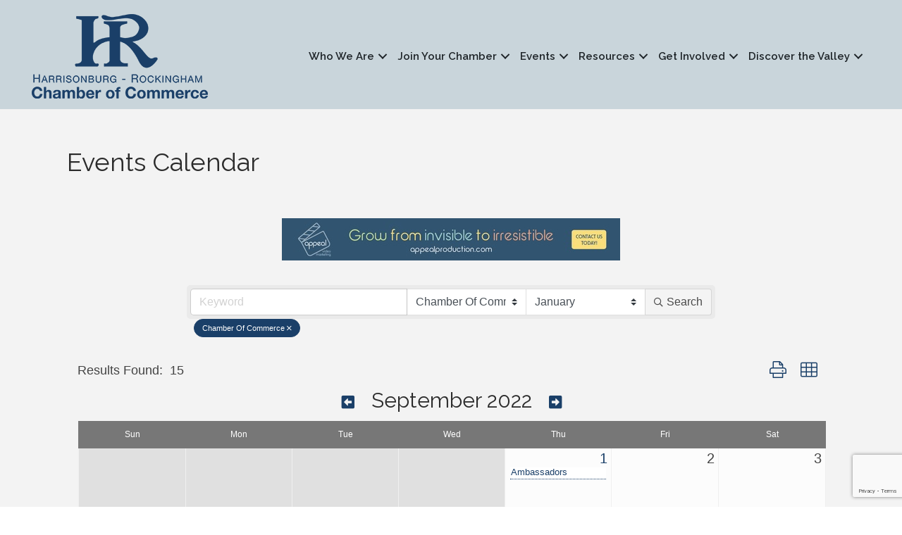

--- FILE ---
content_type: text/html; charset=utf-8
request_url: https://www.google.com/recaptcha/enterprise/anchor?ar=1&k=6LfI_T8rAAAAAMkWHrLP_GfSf3tLy9tKa839wcWa&co=aHR0cHM6Ly9jaGFtYmVyLmhyY2hhbWJlci5vcmc6NDQz&hl=en&v=N67nZn4AqZkNcbeMu4prBgzg&size=invisible&anchor-ms=20000&execute-ms=30000&cb=e7msnxjwytou
body_size: 49002
content:
<!DOCTYPE HTML><html dir="ltr" lang="en"><head><meta http-equiv="Content-Type" content="text/html; charset=UTF-8">
<meta http-equiv="X-UA-Compatible" content="IE=edge">
<title>reCAPTCHA</title>
<style type="text/css">
/* cyrillic-ext */
@font-face {
  font-family: 'Roboto';
  font-style: normal;
  font-weight: 400;
  font-stretch: 100%;
  src: url(//fonts.gstatic.com/s/roboto/v48/KFO7CnqEu92Fr1ME7kSn66aGLdTylUAMa3GUBHMdazTgWw.woff2) format('woff2');
  unicode-range: U+0460-052F, U+1C80-1C8A, U+20B4, U+2DE0-2DFF, U+A640-A69F, U+FE2E-FE2F;
}
/* cyrillic */
@font-face {
  font-family: 'Roboto';
  font-style: normal;
  font-weight: 400;
  font-stretch: 100%;
  src: url(//fonts.gstatic.com/s/roboto/v48/KFO7CnqEu92Fr1ME7kSn66aGLdTylUAMa3iUBHMdazTgWw.woff2) format('woff2');
  unicode-range: U+0301, U+0400-045F, U+0490-0491, U+04B0-04B1, U+2116;
}
/* greek-ext */
@font-face {
  font-family: 'Roboto';
  font-style: normal;
  font-weight: 400;
  font-stretch: 100%;
  src: url(//fonts.gstatic.com/s/roboto/v48/KFO7CnqEu92Fr1ME7kSn66aGLdTylUAMa3CUBHMdazTgWw.woff2) format('woff2');
  unicode-range: U+1F00-1FFF;
}
/* greek */
@font-face {
  font-family: 'Roboto';
  font-style: normal;
  font-weight: 400;
  font-stretch: 100%;
  src: url(//fonts.gstatic.com/s/roboto/v48/KFO7CnqEu92Fr1ME7kSn66aGLdTylUAMa3-UBHMdazTgWw.woff2) format('woff2');
  unicode-range: U+0370-0377, U+037A-037F, U+0384-038A, U+038C, U+038E-03A1, U+03A3-03FF;
}
/* math */
@font-face {
  font-family: 'Roboto';
  font-style: normal;
  font-weight: 400;
  font-stretch: 100%;
  src: url(//fonts.gstatic.com/s/roboto/v48/KFO7CnqEu92Fr1ME7kSn66aGLdTylUAMawCUBHMdazTgWw.woff2) format('woff2');
  unicode-range: U+0302-0303, U+0305, U+0307-0308, U+0310, U+0312, U+0315, U+031A, U+0326-0327, U+032C, U+032F-0330, U+0332-0333, U+0338, U+033A, U+0346, U+034D, U+0391-03A1, U+03A3-03A9, U+03B1-03C9, U+03D1, U+03D5-03D6, U+03F0-03F1, U+03F4-03F5, U+2016-2017, U+2034-2038, U+203C, U+2040, U+2043, U+2047, U+2050, U+2057, U+205F, U+2070-2071, U+2074-208E, U+2090-209C, U+20D0-20DC, U+20E1, U+20E5-20EF, U+2100-2112, U+2114-2115, U+2117-2121, U+2123-214F, U+2190, U+2192, U+2194-21AE, U+21B0-21E5, U+21F1-21F2, U+21F4-2211, U+2213-2214, U+2216-22FF, U+2308-230B, U+2310, U+2319, U+231C-2321, U+2336-237A, U+237C, U+2395, U+239B-23B7, U+23D0, U+23DC-23E1, U+2474-2475, U+25AF, U+25B3, U+25B7, U+25BD, U+25C1, U+25CA, U+25CC, U+25FB, U+266D-266F, U+27C0-27FF, U+2900-2AFF, U+2B0E-2B11, U+2B30-2B4C, U+2BFE, U+3030, U+FF5B, U+FF5D, U+1D400-1D7FF, U+1EE00-1EEFF;
}
/* symbols */
@font-face {
  font-family: 'Roboto';
  font-style: normal;
  font-weight: 400;
  font-stretch: 100%;
  src: url(//fonts.gstatic.com/s/roboto/v48/KFO7CnqEu92Fr1ME7kSn66aGLdTylUAMaxKUBHMdazTgWw.woff2) format('woff2');
  unicode-range: U+0001-000C, U+000E-001F, U+007F-009F, U+20DD-20E0, U+20E2-20E4, U+2150-218F, U+2190, U+2192, U+2194-2199, U+21AF, U+21E6-21F0, U+21F3, U+2218-2219, U+2299, U+22C4-22C6, U+2300-243F, U+2440-244A, U+2460-24FF, U+25A0-27BF, U+2800-28FF, U+2921-2922, U+2981, U+29BF, U+29EB, U+2B00-2BFF, U+4DC0-4DFF, U+FFF9-FFFB, U+10140-1018E, U+10190-1019C, U+101A0, U+101D0-101FD, U+102E0-102FB, U+10E60-10E7E, U+1D2C0-1D2D3, U+1D2E0-1D37F, U+1F000-1F0FF, U+1F100-1F1AD, U+1F1E6-1F1FF, U+1F30D-1F30F, U+1F315, U+1F31C, U+1F31E, U+1F320-1F32C, U+1F336, U+1F378, U+1F37D, U+1F382, U+1F393-1F39F, U+1F3A7-1F3A8, U+1F3AC-1F3AF, U+1F3C2, U+1F3C4-1F3C6, U+1F3CA-1F3CE, U+1F3D4-1F3E0, U+1F3ED, U+1F3F1-1F3F3, U+1F3F5-1F3F7, U+1F408, U+1F415, U+1F41F, U+1F426, U+1F43F, U+1F441-1F442, U+1F444, U+1F446-1F449, U+1F44C-1F44E, U+1F453, U+1F46A, U+1F47D, U+1F4A3, U+1F4B0, U+1F4B3, U+1F4B9, U+1F4BB, U+1F4BF, U+1F4C8-1F4CB, U+1F4D6, U+1F4DA, U+1F4DF, U+1F4E3-1F4E6, U+1F4EA-1F4ED, U+1F4F7, U+1F4F9-1F4FB, U+1F4FD-1F4FE, U+1F503, U+1F507-1F50B, U+1F50D, U+1F512-1F513, U+1F53E-1F54A, U+1F54F-1F5FA, U+1F610, U+1F650-1F67F, U+1F687, U+1F68D, U+1F691, U+1F694, U+1F698, U+1F6AD, U+1F6B2, U+1F6B9-1F6BA, U+1F6BC, U+1F6C6-1F6CF, U+1F6D3-1F6D7, U+1F6E0-1F6EA, U+1F6F0-1F6F3, U+1F6F7-1F6FC, U+1F700-1F7FF, U+1F800-1F80B, U+1F810-1F847, U+1F850-1F859, U+1F860-1F887, U+1F890-1F8AD, U+1F8B0-1F8BB, U+1F8C0-1F8C1, U+1F900-1F90B, U+1F93B, U+1F946, U+1F984, U+1F996, U+1F9E9, U+1FA00-1FA6F, U+1FA70-1FA7C, U+1FA80-1FA89, U+1FA8F-1FAC6, U+1FACE-1FADC, U+1FADF-1FAE9, U+1FAF0-1FAF8, U+1FB00-1FBFF;
}
/* vietnamese */
@font-face {
  font-family: 'Roboto';
  font-style: normal;
  font-weight: 400;
  font-stretch: 100%;
  src: url(//fonts.gstatic.com/s/roboto/v48/KFO7CnqEu92Fr1ME7kSn66aGLdTylUAMa3OUBHMdazTgWw.woff2) format('woff2');
  unicode-range: U+0102-0103, U+0110-0111, U+0128-0129, U+0168-0169, U+01A0-01A1, U+01AF-01B0, U+0300-0301, U+0303-0304, U+0308-0309, U+0323, U+0329, U+1EA0-1EF9, U+20AB;
}
/* latin-ext */
@font-face {
  font-family: 'Roboto';
  font-style: normal;
  font-weight: 400;
  font-stretch: 100%;
  src: url(//fonts.gstatic.com/s/roboto/v48/KFO7CnqEu92Fr1ME7kSn66aGLdTylUAMa3KUBHMdazTgWw.woff2) format('woff2');
  unicode-range: U+0100-02BA, U+02BD-02C5, U+02C7-02CC, U+02CE-02D7, U+02DD-02FF, U+0304, U+0308, U+0329, U+1D00-1DBF, U+1E00-1E9F, U+1EF2-1EFF, U+2020, U+20A0-20AB, U+20AD-20C0, U+2113, U+2C60-2C7F, U+A720-A7FF;
}
/* latin */
@font-face {
  font-family: 'Roboto';
  font-style: normal;
  font-weight: 400;
  font-stretch: 100%;
  src: url(//fonts.gstatic.com/s/roboto/v48/KFO7CnqEu92Fr1ME7kSn66aGLdTylUAMa3yUBHMdazQ.woff2) format('woff2');
  unicode-range: U+0000-00FF, U+0131, U+0152-0153, U+02BB-02BC, U+02C6, U+02DA, U+02DC, U+0304, U+0308, U+0329, U+2000-206F, U+20AC, U+2122, U+2191, U+2193, U+2212, U+2215, U+FEFF, U+FFFD;
}
/* cyrillic-ext */
@font-face {
  font-family: 'Roboto';
  font-style: normal;
  font-weight: 500;
  font-stretch: 100%;
  src: url(//fonts.gstatic.com/s/roboto/v48/KFO7CnqEu92Fr1ME7kSn66aGLdTylUAMa3GUBHMdazTgWw.woff2) format('woff2');
  unicode-range: U+0460-052F, U+1C80-1C8A, U+20B4, U+2DE0-2DFF, U+A640-A69F, U+FE2E-FE2F;
}
/* cyrillic */
@font-face {
  font-family: 'Roboto';
  font-style: normal;
  font-weight: 500;
  font-stretch: 100%;
  src: url(//fonts.gstatic.com/s/roboto/v48/KFO7CnqEu92Fr1ME7kSn66aGLdTylUAMa3iUBHMdazTgWw.woff2) format('woff2');
  unicode-range: U+0301, U+0400-045F, U+0490-0491, U+04B0-04B1, U+2116;
}
/* greek-ext */
@font-face {
  font-family: 'Roboto';
  font-style: normal;
  font-weight: 500;
  font-stretch: 100%;
  src: url(//fonts.gstatic.com/s/roboto/v48/KFO7CnqEu92Fr1ME7kSn66aGLdTylUAMa3CUBHMdazTgWw.woff2) format('woff2');
  unicode-range: U+1F00-1FFF;
}
/* greek */
@font-face {
  font-family: 'Roboto';
  font-style: normal;
  font-weight: 500;
  font-stretch: 100%;
  src: url(//fonts.gstatic.com/s/roboto/v48/KFO7CnqEu92Fr1ME7kSn66aGLdTylUAMa3-UBHMdazTgWw.woff2) format('woff2');
  unicode-range: U+0370-0377, U+037A-037F, U+0384-038A, U+038C, U+038E-03A1, U+03A3-03FF;
}
/* math */
@font-face {
  font-family: 'Roboto';
  font-style: normal;
  font-weight: 500;
  font-stretch: 100%;
  src: url(//fonts.gstatic.com/s/roboto/v48/KFO7CnqEu92Fr1ME7kSn66aGLdTylUAMawCUBHMdazTgWw.woff2) format('woff2');
  unicode-range: U+0302-0303, U+0305, U+0307-0308, U+0310, U+0312, U+0315, U+031A, U+0326-0327, U+032C, U+032F-0330, U+0332-0333, U+0338, U+033A, U+0346, U+034D, U+0391-03A1, U+03A3-03A9, U+03B1-03C9, U+03D1, U+03D5-03D6, U+03F0-03F1, U+03F4-03F5, U+2016-2017, U+2034-2038, U+203C, U+2040, U+2043, U+2047, U+2050, U+2057, U+205F, U+2070-2071, U+2074-208E, U+2090-209C, U+20D0-20DC, U+20E1, U+20E5-20EF, U+2100-2112, U+2114-2115, U+2117-2121, U+2123-214F, U+2190, U+2192, U+2194-21AE, U+21B0-21E5, U+21F1-21F2, U+21F4-2211, U+2213-2214, U+2216-22FF, U+2308-230B, U+2310, U+2319, U+231C-2321, U+2336-237A, U+237C, U+2395, U+239B-23B7, U+23D0, U+23DC-23E1, U+2474-2475, U+25AF, U+25B3, U+25B7, U+25BD, U+25C1, U+25CA, U+25CC, U+25FB, U+266D-266F, U+27C0-27FF, U+2900-2AFF, U+2B0E-2B11, U+2B30-2B4C, U+2BFE, U+3030, U+FF5B, U+FF5D, U+1D400-1D7FF, U+1EE00-1EEFF;
}
/* symbols */
@font-face {
  font-family: 'Roboto';
  font-style: normal;
  font-weight: 500;
  font-stretch: 100%;
  src: url(//fonts.gstatic.com/s/roboto/v48/KFO7CnqEu92Fr1ME7kSn66aGLdTylUAMaxKUBHMdazTgWw.woff2) format('woff2');
  unicode-range: U+0001-000C, U+000E-001F, U+007F-009F, U+20DD-20E0, U+20E2-20E4, U+2150-218F, U+2190, U+2192, U+2194-2199, U+21AF, U+21E6-21F0, U+21F3, U+2218-2219, U+2299, U+22C4-22C6, U+2300-243F, U+2440-244A, U+2460-24FF, U+25A0-27BF, U+2800-28FF, U+2921-2922, U+2981, U+29BF, U+29EB, U+2B00-2BFF, U+4DC0-4DFF, U+FFF9-FFFB, U+10140-1018E, U+10190-1019C, U+101A0, U+101D0-101FD, U+102E0-102FB, U+10E60-10E7E, U+1D2C0-1D2D3, U+1D2E0-1D37F, U+1F000-1F0FF, U+1F100-1F1AD, U+1F1E6-1F1FF, U+1F30D-1F30F, U+1F315, U+1F31C, U+1F31E, U+1F320-1F32C, U+1F336, U+1F378, U+1F37D, U+1F382, U+1F393-1F39F, U+1F3A7-1F3A8, U+1F3AC-1F3AF, U+1F3C2, U+1F3C4-1F3C6, U+1F3CA-1F3CE, U+1F3D4-1F3E0, U+1F3ED, U+1F3F1-1F3F3, U+1F3F5-1F3F7, U+1F408, U+1F415, U+1F41F, U+1F426, U+1F43F, U+1F441-1F442, U+1F444, U+1F446-1F449, U+1F44C-1F44E, U+1F453, U+1F46A, U+1F47D, U+1F4A3, U+1F4B0, U+1F4B3, U+1F4B9, U+1F4BB, U+1F4BF, U+1F4C8-1F4CB, U+1F4D6, U+1F4DA, U+1F4DF, U+1F4E3-1F4E6, U+1F4EA-1F4ED, U+1F4F7, U+1F4F9-1F4FB, U+1F4FD-1F4FE, U+1F503, U+1F507-1F50B, U+1F50D, U+1F512-1F513, U+1F53E-1F54A, U+1F54F-1F5FA, U+1F610, U+1F650-1F67F, U+1F687, U+1F68D, U+1F691, U+1F694, U+1F698, U+1F6AD, U+1F6B2, U+1F6B9-1F6BA, U+1F6BC, U+1F6C6-1F6CF, U+1F6D3-1F6D7, U+1F6E0-1F6EA, U+1F6F0-1F6F3, U+1F6F7-1F6FC, U+1F700-1F7FF, U+1F800-1F80B, U+1F810-1F847, U+1F850-1F859, U+1F860-1F887, U+1F890-1F8AD, U+1F8B0-1F8BB, U+1F8C0-1F8C1, U+1F900-1F90B, U+1F93B, U+1F946, U+1F984, U+1F996, U+1F9E9, U+1FA00-1FA6F, U+1FA70-1FA7C, U+1FA80-1FA89, U+1FA8F-1FAC6, U+1FACE-1FADC, U+1FADF-1FAE9, U+1FAF0-1FAF8, U+1FB00-1FBFF;
}
/* vietnamese */
@font-face {
  font-family: 'Roboto';
  font-style: normal;
  font-weight: 500;
  font-stretch: 100%;
  src: url(//fonts.gstatic.com/s/roboto/v48/KFO7CnqEu92Fr1ME7kSn66aGLdTylUAMa3OUBHMdazTgWw.woff2) format('woff2');
  unicode-range: U+0102-0103, U+0110-0111, U+0128-0129, U+0168-0169, U+01A0-01A1, U+01AF-01B0, U+0300-0301, U+0303-0304, U+0308-0309, U+0323, U+0329, U+1EA0-1EF9, U+20AB;
}
/* latin-ext */
@font-face {
  font-family: 'Roboto';
  font-style: normal;
  font-weight: 500;
  font-stretch: 100%;
  src: url(//fonts.gstatic.com/s/roboto/v48/KFO7CnqEu92Fr1ME7kSn66aGLdTylUAMa3KUBHMdazTgWw.woff2) format('woff2');
  unicode-range: U+0100-02BA, U+02BD-02C5, U+02C7-02CC, U+02CE-02D7, U+02DD-02FF, U+0304, U+0308, U+0329, U+1D00-1DBF, U+1E00-1E9F, U+1EF2-1EFF, U+2020, U+20A0-20AB, U+20AD-20C0, U+2113, U+2C60-2C7F, U+A720-A7FF;
}
/* latin */
@font-face {
  font-family: 'Roboto';
  font-style: normal;
  font-weight: 500;
  font-stretch: 100%;
  src: url(//fonts.gstatic.com/s/roboto/v48/KFO7CnqEu92Fr1ME7kSn66aGLdTylUAMa3yUBHMdazQ.woff2) format('woff2');
  unicode-range: U+0000-00FF, U+0131, U+0152-0153, U+02BB-02BC, U+02C6, U+02DA, U+02DC, U+0304, U+0308, U+0329, U+2000-206F, U+20AC, U+2122, U+2191, U+2193, U+2212, U+2215, U+FEFF, U+FFFD;
}
/* cyrillic-ext */
@font-face {
  font-family: 'Roboto';
  font-style: normal;
  font-weight: 900;
  font-stretch: 100%;
  src: url(//fonts.gstatic.com/s/roboto/v48/KFO7CnqEu92Fr1ME7kSn66aGLdTylUAMa3GUBHMdazTgWw.woff2) format('woff2');
  unicode-range: U+0460-052F, U+1C80-1C8A, U+20B4, U+2DE0-2DFF, U+A640-A69F, U+FE2E-FE2F;
}
/* cyrillic */
@font-face {
  font-family: 'Roboto';
  font-style: normal;
  font-weight: 900;
  font-stretch: 100%;
  src: url(//fonts.gstatic.com/s/roboto/v48/KFO7CnqEu92Fr1ME7kSn66aGLdTylUAMa3iUBHMdazTgWw.woff2) format('woff2');
  unicode-range: U+0301, U+0400-045F, U+0490-0491, U+04B0-04B1, U+2116;
}
/* greek-ext */
@font-face {
  font-family: 'Roboto';
  font-style: normal;
  font-weight: 900;
  font-stretch: 100%;
  src: url(//fonts.gstatic.com/s/roboto/v48/KFO7CnqEu92Fr1ME7kSn66aGLdTylUAMa3CUBHMdazTgWw.woff2) format('woff2');
  unicode-range: U+1F00-1FFF;
}
/* greek */
@font-face {
  font-family: 'Roboto';
  font-style: normal;
  font-weight: 900;
  font-stretch: 100%;
  src: url(//fonts.gstatic.com/s/roboto/v48/KFO7CnqEu92Fr1ME7kSn66aGLdTylUAMa3-UBHMdazTgWw.woff2) format('woff2');
  unicode-range: U+0370-0377, U+037A-037F, U+0384-038A, U+038C, U+038E-03A1, U+03A3-03FF;
}
/* math */
@font-face {
  font-family: 'Roboto';
  font-style: normal;
  font-weight: 900;
  font-stretch: 100%;
  src: url(//fonts.gstatic.com/s/roboto/v48/KFO7CnqEu92Fr1ME7kSn66aGLdTylUAMawCUBHMdazTgWw.woff2) format('woff2');
  unicode-range: U+0302-0303, U+0305, U+0307-0308, U+0310, U+0312, U+0315, U+031A, U+0326-0327, U+032C, U+032F-0330, U+0332-0333, U+0338, U+033A, U+0346, U+034D, U+0391-03A1, U+03A3-03A9, U+03B1-03C9, U+03D1, U+03D5-03D6, U+03F0-03F1, U+03F4-03F5, U+2016-2017, U+2034-2038, U+203C, U+2040, U+2043, U+2047, U+2050, U+2057, U+205F, U+2070-2071, U+2074-208E, U+2090-209C, U+20D0-20DC, U+20E1, U+20E5-20EF, U+2100-2112, U+2114-2115, U+2117-2121, U+2123-214F, U+2190, U+2192, U+2194-21AE, U+21B0-21E5, U+21F1-21F2, U+21F4-2211, U+2213-2214, U+2216-22FF, U+2308-230B, U+2310, U+2319, U+231C-2321, U+2336-237A, U+237C, U+2395, U+239B-23B7, U+23D0, U+23DC-23E1, U+2474-2475, U+25AF, U+25B3, U+25B7, U+25BD, U+25C1, U+25CA, U+25CC, U+25FB, U+266D-266F, U+27C0-27FF, U+2900-2AFF, U+2B0E-2B11, U+2B30-2B4C, U+2BFE, U+3030, U+FF5B, U+FF5D, U+1D400-1D7FF, U+1EE00-1EEFF;
}
/* symbols */
@font-face {
  font-family: 'Roboto';
  font-style: normal;
  font-weight: 900;
  font-stretch: 100%;
  src: url(//fonts.gstatic.com/s/roboto/v48/KFO7CnqEu92Fr1ME7kSn66aGLdTylUAMaxKUBHMdazTgWw.woff2) format('woff2');
  unicode-range: U+0001-000C, U+000E-001F, U+007F-009F, U+20DD-20E0, U+20E2-20E4, U+2150-218F, U+2190, U+2192, U+2194-2199, U+21AF, U+21E6-21F0, U+21F3, U+2218-2219, U+2299, U+22C4-22C6, U+2300-243F, U+2440-244A, U+2460-24FF, U+25A0-27BF, U+2800-28FF, U+2921-2922, U+2981, U+29BF, U+29EB, U+2B00-2BFF, U+4DC0-4DFF, U+FFF9-FFFB, U+10140-1018E, U+10190-1019C, U+101A0, U+101D0-101FD, U+102E0-102FB, U+10E60-10E7E, U+1D2C0-1D2D3, U+1D2E0-1D37F, U+1F000-1F0FF, U+1F100-1F1AD, U+1F1E6-1F1FF, U+1F30D-1F30F, U+1F315, U+1F31C, U+1F31E, U+1F320-1F32C, U+1F336, U+1F378, U+1F37D, U+1F382, U+1F393-1F39F, U+1F3A7-1F3A8, U+1F3AC-1F3AF, U+1F3C2, U+1F3C4-1F3C6, U+1F3CA-1F3CE, U+1F3D4-1F3E0, U+1F3ED, U+1F3F1-1F3F3, U+1F3F5-1F3F7, U+1F408, U+1F415, U+1F41F, U+1F426, U+1F43F, U+1F441-1F442, U+1F444, U+1F446-1F449, U+1F44C-1F44E, U+1F453, U+1F46A, U+1F47D, U+1F4A3, U+1F4B0, U+1F4B3, U+1F4B9, U+1F4BB, U+1F4BF, U+1F4C8-1F4CB, U+1F4D6, U+1F4DA, U+1F4DF, U+1F4E3-1F4E6, U+1F4EA-1F4ED, U+1F4F7, U+1F4F9-1F4FB, U+1F4FD-1F4FE, U+1F503, U+1F507-1F50B, U+1F50D, U+1F512-1F513, U+1F53E-1F54A, U+1F54F-1F5FA, U+1F610, U+1F650-1F67F, U+1F687, U+1F68D, U+1F691, U+1F694, U+1F698, U+1F6AD, U+1F6B2, U+1F6B9-1F6BA, U+1F6BC, U+1F6C6-1F6CF, U+1F6D3-1F6D7, U+1F6E0-1F6EA, U+1F6F0-1F6F3, U+1F6F7-1F6FC, U+1F700-1F7FF, U+1F800-1F80B, U+1F810-1F847, U+1F850-1F859, U+1F860-1F887, U+1F890-1F8AD, U+1F8B0-1F8BB, U+1F8C0-1F8C1, U+1F900-1F90B, U+1F93B, U+1F946, U+1F984, U+1F996, U+1F9E9, U+1FA00-1FA6F, U+1FA70-1FA7C, U+1FA80-1FA89, U+1FA8F-1FAC6, U+1FACE-1FADC, U+1FADF-1FAE9, U+1FAF0-1FAF8, U+1FB00-1FBFF;
}
/* vietnamese */
@font-face {
  font-family: 'Roboto';
  font-style: normal;
  font-weight: 900;
  font-stretch: 100%;
  src: url(//fonts.gstatic.com/s/roboto/v48/KFO7CnqEu92Fr1ME7kSn66aGLdTylUAMa3OUBHMdazTgWw.woff2) format('woff2');
  unicode-range: U+0102-0103, U+0110-0111, U+0128-0129, U+0168-0169, U+01A0-01A1, U+01AF-01B0, U+0300-0301, U+0303-0304, U+0308-0309, U+0323, U+0329, U+1EA0-1EF9, U+20AB;
}
/* latin-ext */
@font-face {
  font-family: 'Roboto';
  font-style: normal;
  font-weight: 900;
  font-stretch: 100%;
  src: url(//fonts.gstatic.com/s/roboto/v48/KFO7CnqEu92Fr1ME7kSn66aGLdTylUAMa3KUBHMdazTgWw.woff2) format('woff2');
  unicode-range: U+0100-02BA, U+02BD-02C5, U+02C7-02CC, U+02CE-02D7, U+02DD-02FF, U+0304, U+0308, U+0329, U+1D00-1DBF, U+1E00-1E9F, U+1EF2-1EFF, U+2020, U+20A0-20AB, U+20AD-20C0, U+2113, U+2C60-2C7F, U+A720-A7FF;
}
/* latin */
@font-face {
  font-family: 'Roboto';
  font-style: normal;
  font-weight: 900;
  font-stretch: 100%;
  src: url(//fonts.gstatic.com/s/roboto/v48/KFO7CnqEu92Fr1ME7kSn66aGLdTylUAMa3yUBHMdazQ.woff2) format('woff2');
  unicode-range: U+0000-00FF, U+0131, U+0152-0153, U+02BB-02BC, U+02C6, U+02DA, U+02DC, U+0304, U+0308, U+0329, U+2000-206F, U+20AC, U+2122, U+2191, U+2193, U+2212, U+2215, U+FEFF, U+FFFD;
}

</style>
<link rel="stylesheet" type="text/css" href="https://www.gstatic.com/recaptcha/releases/N67nZn4AqZkNcbeMu4prBgzg/styles__ltr.css">
<script nonce="avCnHjVkPODPaX0wOnKnDg" type="text/javascript">window['__recaptcha_api'] = 'https://www.google.com/recaptcha/enterprise/';</script>
<script type="text/javascript" src="https://www.gstatic.com/recaptcha/releases/N67nZn4AqZkNcbeMu4prBgzg/recaptcha__en.js" nonce="avCnHjVkPODPaX0wOnKnDg">
      
    </script></head>
<body><div id="rc-anchor-alert" class="rc-anchor-alert"></div>
<input type="hidden" id="recaptcha-token" value="[base64]">
<script type="text/javascript" nonce="avCnHjVkPODPaX0wOnKnDg">
      recaptcha.anchor.Main.init("[\x22ainput\x22,[\x22bgdata\x22,\x22\x22,\[base64]/[base64]/[base64]/ZyhXLGgpOnEoW04sMjEsbF0sVywwKSxoKSxmYWxzZSxmYWxzZSl9Y2F0Y2goayl7RygzNTgsVyk/[base64]/[base64]/[base64]/[base64]/[base64]/[base64]/[base64]/bmV3IEJbT10oRFswXSk6dz09Mj9uZXcgQltPXShEWzBdLERbMV0pOnc9PTM/bmV3IEJbT10oRFswXSxEWzFdLERbMl0pOnc9PTQ/[base64]/[base64]/[base64]/[base64]/[base64]\\u003d\x22,\[base64]\x22,\x22YcK5wow7S8Kpw5Arw6XCoR0Vw5dQw4nDgA/DhjshIMOaFMOEYDdzwoM1TMKYHMOHZxp7MErDvQ3Dh0rCgx/Dt8OidcOYwrDDnhNywoAzXMKGAzPCv8OAw7xOe1tMw7wHw4hkVMOqwoUyBnHDmQICwpxhwo8QSm89w7fDlcOCY2HCqynCqcKcZ8KxHsKLIAZdWsK7w4LCmsKTwotmesKkw6lBPzcDci/[base64]/CiMK+LMKgA8OaLwZvwrtwW8OBAG8XwpDDpwLDulN3wqpuOT7DisKXC3t/DBXDjcOWwpcDC8KWw5/CvcOvw5zDgyMvRm3CmcKywqLDkWYhwpPDrsOlwoo3wqvDjMKFwqbCo8K6YS4+wp7CiEHDtmM8wrvCicKVwqIvIsKhw5lMLcKlwq0cPsK/woTCtcKiVsOQBcKgw7XCk1rDr8KVw443acOgJMKvcsOlw43CvcOdLMOscwbDqAA8w7BVw5bDuMO1AMOcAMOtM8O+D381YRPCuT3ClcKFCQpAw7chw7/Di1NzFjbCrhVSUsObIcODw73DusOBwq3CuhTCgU/DhE9+w6fCkjfCoMORwqnDggvDvcKBwodWw4Rxw70Ow5sOKSvCgQnDpXcGw6XCmy56FcOcwrUxwrp5BsK8w5jCjMOGHcKZwqjDti/ClCTCkgvDosKjJRgwwrl/S2wewrDDmGQBFgrCt8KbH8KGAVHDssO4c8OtXMKcXUXDsgLCmMOjaXUSfsOeUsKPwqnDv1HDh3UTwrnDmsOHc8Oyw5PCn1fDqsO3w7vDoMKjCsOuwqXDgBpVw6RSLcKzw4fDpXlybUzDlhtDw73CgMK4csOMw4LDg8KeLsK6w6R/WcOVcMK0BcKPCmIbwpd5wr9TwrBMwpfDvGpSwrh2T37CinUXwp7DlMOpPRwRXVVpVx7DsMOgwr3DsDBow6cZAQp9LVRiwr0Bf0ImDlMVBHbCsC5Nw4/DkzDCqcK5w5PCvHJeMFU2wqzDrGXCqsOJw7hdw7JJw7vDj8KEwqQxSAzCpcKTwpIrwqlpwrrCvcKQw4TDmmFEXyB+w4txC34cWjPDq8K7wo9oRU9iY0cdwonCjEDDkXLDhj7CgwvDs8K5fg4Vw4XDlSlEw7HCsMOWEjvDuMOzaMK/[base64]/DhMKhw6/Dp2YpKRrDmsK5wqMNw4XCsMOnwqjDm0XCmT0IMHsPOsOGwopbQsORw5bDjMOWNcKNO8KewoAbwpvDp1LCo8KDZ3U5AxXCrMKeTcO/wpzDi8K6XF3CnDPDh2hUwrHClsOsw5QjwqzCkCXDrXfDgTZxVkwqO8KmAcO0YMORw5cmw74ZIgLDmWg2w4xvFlfDncOIwqJqR8KFwqwfRWtGwqxlw50RacK9OgjDpkQaScOiGSAZcMKQwqoYw7rDo8OMbBjDrTTDqSTCicOPBSnCr8Ocw4HDmlzCrsOjwoTDgRYLw7/CvsO5CQJUwooEw5M3KynDkHd5HcOdwpNMwp/DjSUxwrt5UcKWQMKTwpPCp8KkwpPCil8Jwqp/wovCrsKuwqTDqlbDocOIPsKTwo7CmX1kFUUgKCXCicK2wolKw4NewpwaMsKffMKFwonDoTvCkgYKw5BoFmHDrMKNwqpbbkdPJcKXwr9JesO/aE5+w5pYwosiNQHCpcKSwpzCncOFahpaw6PCksKlwrDDrVHDokzDhVPCmcOjw7dCw64UwrLDuFLCri8Dwq0HYDbCksKbLhvDosKJChrClsOSe8ODCx7Dg8Ozw6TCh21kNsO+w4bCsFwOw5lfwr/DhQw6wpkDSyZTKcOpwo9+w7s5w68tElhfw5I/[base64]/Do8KWbMOjw77CsMKQw5xeOBPDosKEwpPCjsOraXPDtn1YwqzDmAEJw7nCql3CmndXWlpVY8O8FXFfcE/Di2HCt8OVwo7ChcO0GmfCrWPChgIUXyLCpMOCw5dww7VnwpxcwoJWUjTCpHbDtMOeccOuC8KYQwUKwp3Ci1wPw67CinrCjMOSZ8OeTz/CrMOkwrbDvcKsw5ojw57CpMO0wpPCjmJvw6d+H2TDrcK8w67CicKyXiUmIw8ywrkDYMKlwrBuCsO7wo/[base64]/WjzDg8OEMiguGnc0d8OyEEUKw6pGDcO9w4TCqXs/c1LCvC/CmDgwVsKkwrlaW1o3bkLDlsKVwq9NM8KOUsKnbUFuwpV0wr/Cs23CuMKew4PChMOGw5/DoGtAwqTClxA8wpvDvMO0WsOVw43DoMKaOmzCsMKaUsKtAsK7w75HC8O9bk7Dj8KHVTzDmcO2w7HDmcOYEsKbw5jDj37CkcOLUMKGwrguDSjDtsOOK8ODwpV7wpdvw6g0HMK9bG9rwo9rw6scFsKiw6vDp1MuQMOaby5/wrnDocKawqgEwqIbw6cxw7TDjcKPSsOyOMO8wqxQwoXCgnbCtcOzO0pQdsOFO8K9VlFyc0HCiMOHQMKIw5IqNcKwwqpmw594wrN3acKtwqHCuMO7woI7OcKGRMOSbzLDqcKiwo/DuMKgwp3Dv3phW8OgwpnCrltqw5TDn8O3UMOQw5zClsKSeDRtwovCvyU8w7vCrMKeQiodb8O7FQ7CvcOHw4rDojt9GsKsI0DDlsK8dQgGQcKiZHFGw43CqX4/w71uLXjDtMK1wrHCocKZw6fDocK9KMOUw4vDqMKdT8OSwqHDkMKAwqHDqUsVOcOAwr/DgMOUw4kOOhYscMOZw6/DvjpXwrMhw4/DuE1KwprDnGDCq8K+w7jDksKewpvClsKeZsKcCMKBZcOow7V4wrxowrJUw7DCkMOew4cdeMKoX2HCkCTCijnDv8KcwpjCrHDCvcK2KipweHvCrjDDl8OBDsK5XmbDpcK9Ai0WX8OQKVfCq8KqAMOmw6tEQn0Tw6bDisKewrzDuRxuwoTDs8KTa8K/P8OiTTrDoTNUXCrDmGzCrx3Dqg0/wphQF8OAw7FaJ8OOTMKrOsKnw6dTCC3CpMK4w6xgZ8OGwrxiw47CpB5DwoTDpR11IiBnNVrCh8KYw6tkwr/DjcOSw7lnw7bDk1Ujw7UlYMKAPMOQRcKAwqDCksK9LDjDkFtTwrZgwqAKwrYkw5gMbsOYworCg34OTcO1OV/CrsKVJmDCqnVqRRPDgynDvhvCrMOFwpM/wqISHFTCqSczwrXCmcKhw4tqesKeYhLDnhvDhcO4w5tBUsKSw6o0csKzwrDCtMKuwr7Dp8KRwqQPw5E4AsKMwogPwrDDkz4CAMKKwrPCkXxQwo/[base64]/Cl8O9KsKKRcOaw7Jhw6hPUsO3FsKVMcOzw63DpsKvw6XCgMOLYxnCncOswoF/w6PCkgtRwr4vwpDDowBdwpvCr0hqwrHCqcKSMzovG8KowrdhO0/CsFTDncKDwqYmwpfCuwTDnMK6w7YyUQInwpopw6bCoMOzdsO7wo7DpsKSw4kmwpzCrMOxwrdQD8Ktwr9Pw6PCtxoFPSUAw43DsFgiw6rCt8Kyc8KWwox6V8KJcsO4w48Xw7jDl8K/[base64]/wpbCmcOjUQbDhxDCv8O2RMOZLXgZLRw2w5PDncO0w7oEwolHw7FEw5ZJIV9AOG4CwrXClTVBJcOtwqvCpsK2WCLDqMKudX4kwr4aL8Ouwp/Ci8Ocw6FKDUlKwoh/XcKqChPDqMKHwpc3w7LDmMOyQcKYMsO6dcOwKMKyw6DDm8O/wqfDjAHCi8OlbcKQwpQODizDvS3CqcOew7fCpsKhw7LCi3rCv8OewrgxCMKXMcKIa1Q6w595w7Y/THZqCMO/GxvDhCrCsMOVWwLCgxfDtH8eA8OtwofCvcO1w7Zpw7MXw5FQX8OXU8KAUcK/[base64]/wqEuLMOvHFjCgXtMw7tlwrtkKcOYLD16ASrCucKWVBtsHn1dwo8AwoHClirCknRQwrM9MMOhdcOqwptsTsOvD081wq7CtMKJVsOXwo/DqjpaN8OMw47DncOxGgLCvMOxeMO8w5XDkcKrecOBfMOkwqjDqWIfw7QWwp3DsEFkDcOATQY3w6vCqDLDusO6JMOYa8OZw73CpcOvccKvwqXDosOpwqJNZUU2woLClcKtw6V6YsO+VcKIwpJFWMKrwqJIw4rCocO0LcOfw6XDv8KfUlLDnUXDncKlw7/Dt8KNW1dYGsKSRcO7woQPwqYSDUsVIBRIw6/Cj3PCt8O6XQvDkwjCg3c5F2PDsh5GWcK2QMKGBW/Drn3DhsKKwp1owoUTDDDCqMKTw6lAGyXCpVHCql57Z8Ktw4fDnTx5w5XCv8OzO1gQw6XCvMOkSlDCh10Ew5lSV8KydMKQw4jDo27DmcKAwo/CicKbw6FeXsOSwprCnTcqw7/[base64]/DhsORCSzCmgzCn8K/w5JiwofDi8KORMK7wrgkAC5pw5TDicOcS0VUJcOrJsKtHE/[base64]/DmcONJ8OIH1RTVTXCksKTFBV4THsNIcK7RH3DgsO5UcKREsKDwr7Cn8OYUD/[base64]/fCbCnsONDQ8gwrdmX8Orw55EWsOnE8KGw6LDmCrDusODw4/CtBlRwqbDpQLDlMKdQMKxw4bDlQ46w5xFMMKdwpZFA07Dun1jbMKYwp3Dm8KPw5TCuAcpw7obenLDvxDCtHHDgMOHbB0ow5vDnMOlw4PDh8KYwpfDksOdABDDvMOXw57DqHMYwrrCk1rDmsOve8KAwqPCgsKsfwDDsUDCvMKnD8Kuw7/[base64]/CvUYMLRBuwoxxwrHCtMK8RUs9esOawpIhPEhZwrNjw7UtFnESwpjCuV3Dj0YKRcKqMgjCqMOdCklaEkTDtMOYwofCrQsscsOlw7TCpRFwC1vDiyzDiX0HwpNsfMK5wo/DmMKMJRAFw4DCgxrClwFYwpMkw4LCmE08Rx84wpLCn8KWKsKuKxPChgnDiMKuwqfCqz0eScOjN27DiF/DqMO4wqZ5dWDCmMKxVjELLwvDk8OAwq1lw67DpsOtw6bCmcO/wqLCuAvCu0cVL0RKw6zCh8OVEz/Dr8OkwopFwr/[base64]/[base64]/DuzBNDMO8wq7DmMOJw7c2N0jDgEAYwp3Dn1fCs0NSw6TDusKsCX7DrXfCr8OxDkLDuEnCn8OXdMOpfcK4w7XDnMK+w49qwqrDssO3L3jDszzDnjjCn3U6w6vDpEZWRXIDWsOXRcKqwobDpMKABcKdwpk6EMKpw6PDpMKZwpTDucOlwoXCvyTDnBXCuFI/Pk3Duj7CmgzCgcOKCcKzYW4ELH3CvMOVPX/[base64]/DqRHCvAzDtQkewqzCpH/CtALDhcKew5EywrUZYSVOFsOow5/DsRQAwqHCqg9AwpTCtxc0w6YGw4JSw7wBwrLClMOeIcO5wrZRaW1Bw5bDjXLCh8KfRnBdwqXCoBN9O8KLPzscPRZZHMO8wpDDgsORVsKowpvDsx/DpiTCinEuwpXCkzPDhRXDhcO9eAgpwrrCuCrCkyDDrMOwFTMzYcKYw7FPHR7DksKrw57Cs8KXf8OOwpE0Z15gbyvCqgDCl8OkOcK9Wk7CkVR4XMKGwrJpw4RbwobDocOowrDDn8KUXsORPzHCpMO3wq3DuQR+wospEcKaw7J6dsOAG2/DnG/CpAAvN8KYMyHDosKwwpbDvC7DvwvDuMOzQWQawqTCnnvDmALCohYrcMKwd8KpFBvDv8Obw7HCu8KKbizCrmUsW8OYFMOIwqldw7PCmcO8BMKcw7XDlw/[base64]/Dp8KDUgPDtmbDgi7CkcOIw6/DjsKzc37DtBN5wqVnw44Swp8/wpIUWsK1IRpuCF/DucK9w7liwoVwUsOYw7diw5bDlSjCgcKlWMOcw6zDgMKvTsK8wpTClsKPR8OeeMOVworCmsODwrUEw7UswoHDtl8ywr/[base64]/[base64]/Dp8K4ahM/TmRYw5EJOWjDl8ORbcO1wqrCugjDiMOVw4TCk8KrwqLCqH/[base64]/GMObOVPDjsKHSkLCi8O/w4I7Q8KXRMOxdcKEesOMwppJw5/Dp10VwqQcw4XDmxEZwpHCtH1Awr3DpGkdAMKKwoYnw4zDug3DhlpLwrrCjcORwq7ClcKew6FsG2xdBkLCrSZQV8K1QCLDhcKEQ3N1ZMOewqwfDnsTdsOuw6PDhxnDpMK0ecOxbMKbHcKaw55UdzxpZgIbLjNUwqbDqxsqDD4Nwrhuw44ow5PDliQBXQlMJU/CgMKHw6R2UjY4FMOhwr/DvhDDnMOSKDHDihNYIzlywoTCigspwpcbWk7CgMOfwqHCrgzCqhrDkjMtwrHDn8Odw7Q7w694TUHCv8K5w53DnMOjA8OkI8OEwoxtw7E0NyLDocKGw5fCqn8NR1rCm8OKdsKGw5F7wqDCrU5oHsOyBsK3bmvCpUkkPEPDoF/Dh8OXwpoBRMKuXsOnw6d9GMKeC8Oyw6LCm1XCpMOfw48HTcOFSxswBcKvw4nCvMOlw5nClX8Lwrk+wrzDnDkuGm9kw43Ct3/Dul05dGY9Ogp2w7PDkB8iAAxNcMK9w6g+wr/ChcO/a8ObwpVWEcKIFsK2Ulcuw6/DpxbDs8KhwoHCmy3DoVXDmjsWaDkmRBQae8KbwpRNwq1zAzZSw7rCjhlnw4vCnkRPwrEABGrCs1VPw6nCt8Kkw69uOlXCsW/DisKtFMKVwq7DrjBgJcOlwrvDhsKRcFo1wqXDs8ObVcOaw53DnCzCkQ4xVsKpw6PDsMOpVcKwwqR/[base64]/IB5JM3sKwrvDpwFEC1HDpFgDwqbCv8O8w69iNsOiwpDDrWsvH8OuPhjCukDCsXYbwqLCnMKHExpYw7TDjRXCkMOYIcKNw7BGwrUBw7QgUcOXMcKJw7jDlsK6NwB2w5jDgsKmw6Q8XsO/wqHCsyTCiMOEw4YMw4LDqsKywrfCusKow5XDoMOow4F5w7/CrMORKkJlbMOhwpLDosOXw7omEAA1wphYQ2LCvyjDvMOdw5bCqsKIaMKmS1LDlXU0w4kEw4lfwqPCrxnDt8OHTRvDi2bDosKVwp/DqkHDjG/DrMOYw6VcZgbDpTA6w610wqxxwp97AsOrIztEw6HCrsKGw5nCiQHCrVvCtU3Cuz3CiCBiBMOqWHMResKSwqTCkjUjwrPDuTvDgcKndcKZBQXCisOrw6bCtnjClSJ7wojDiVkOSxRwwqBLCcOFFsKlw6PCm2DCg2HClMKSTsKPBgdUEEIJw7jCvsKtw6/[base64]/CusO4w6c7w41iw4XCrA8QwrXCjnPDiHzCmH3CuH4Hw5DDgcKPGsKswoZ0WTQlwprCq8OpI0zCrjRLwpZCw7p/K8KZYU8uVsKNNW/ClSt7wrQ+wqDDqMOreMKcM8O7w6FZwqjCqcO/R8KRT8KIa8KINkoIwrfCjcKlei7CkUDDjsKHdBoteDVeJT/[base64]/MTDDsR4GN8Kzw6/CnsKdCXvDtE3DhcOfwrPCo8KocMKtw5DDuQLCvMKlwr88wpwvMCvDozA9wpd1wpMEDmR0w77Ct8KGGcOYemzDh0EBwq7DgcO4w6zDiW1Gw5HDl8KjQMKyaBVRTADDoT0iW8Kzwr/DkVEqZmRlSyPCtGbDrE8twoRBN3nCu2XDlmReZ8K+w5nCr37DgcKeQnNww79MVVppwrzDvcObw6Ydwr0Gw4BCwqTDkxITbHDCrUAgK8K9EsKhwqPDjgzCgHDCjycnFMKKwrlrBhHCv8O2wqXCnQ/CucORw6HDl2pvIg7DnVjDusKxwqUlwpDDsixkwrbDhhYCw57DlmIIH8Kic8KNecKQwr9vw5fDm8KMKifDmUrDoxrCuRvDq0nDmmLDpgfCmcKDJcKhaMK3JcKZdHjCl0JMwq3CukgnO185EgDDkUXCrx/[base64]/Ds8KTw5JSBcKCfcOKw4MgwpZxw60cwopywovCqMOdw4fDi2FGRcOseMKfw7lSw5DCtcK9w5U+bCBRw7vCuEV9GiHCjHgkC8KHw6cawprChgxuwoXDiQPDrMO/wqLDisOyw5XDusKVwolZQsK5J3/Cq8OKEMK4esKdwqQYw4DDgUMjwqjDjVd7w4DDii4icBPDtn/CrsKKwpLDlsO9w4ZdViILw6TCscK9YMKMw5NpwqHClMOxw6jCrsKPDMO8w7HCsX4tw48Ocw4mw5QaW8ONAhlSw6YVwp7Cs2Fhw7XCh8KVRDULcT7DvAfCvcOSw5HCtsKNwrZUA09vwqPDvzzCosKLdX5gwqHDhsKzw6MzGnY2w5LDqXbCgsKgwpMAZMKxbsOdwrbCtH/Cr8OZwrl4w4o0EcOwwpsaa8OLwobCgsKzwoHDqV3DtcKFwqxywoFywoBhfMOLw7F0wpPCnkFjPEDDrcO8w4ciZ2ciw5XDvzfCp8Kiw512w5PDqjXDuSxhTWvDhlTDvVI6FUfDng7Cq8KHwr7CrsKgw48qSMOOd8OgwpXDkwjDlX/DlQ/DjDvDtX/[base64]/DicO1LMOaHj8dSsKmw5oxw4HDmsKeT8KgbW7CmB3Cu8OKacO2AcOBw64ew6HCnx4gW8KIw50Xwodkwrlew58Nw4kQwrPDq8O7ASvDlH1nFhbCoHfDgUEwB3lZwrcqwrXCjsOewrlxdsKiB1lNCMOLEMOuDsKjwoFAwoxXScKDH0J1w4bChMOEwp/CowdURD/CsBxgPMKiTmnDlX/DlX/CusKcaMOIwpXCocOVRMO9W2DCkcKMwphbw7YaSMOGwpnDgBHCpsK/ZBdUw5MZwpXCiUHDgwzCumwKwrUVZCLCicK4w6fDmsK6Z8KvwqDCnnzCiyRdcFnCqwUOeEJ1wp7Cm8OqNcK7w6sZw5rCg3/CmsOmHUPCvcOLwrPCkkoPw7VfwqHCkjDDicKLwoIlwrowJiDDkw/Ct8Kqw6kYw7TCtcKcw6TCrcKECSASwobDggBJKHTDpcKVN8O+NsOrwqkMTsKDKsKMwqo7NFBaAQJ4wrDDkUPCpz4kNMOiTkHDkcKPYGzCjcK6K8OMw5JhDm/ChwlUUDfDmz81wrEtwqnCvk5Rw5MCKcOsdW4OQsO5w6Qqw68NWBtDCsOfwo01WsKRWcKBKsOIWn7CiMO7w5knw6vDtsOzwrLDmcOWZX3DgsKRdsKjHsK7DyDCh2fCq8K5w73CjsO0w4Zkw77Du8Odw4LCgcOgWVhvFsKuwppJw4vCnF4gdn3Du0oKT8K/w7fDtsOew4o8W8KfIMOTb8KewrjCnQZOc8KGw4XDrl/[base64]/[base64]/ClMKkf8OXw7kXwpbDuMOWwolgwo41w7nDpXY1XQXCisK4A8Klw6NpF8OdcsKXTSvDnsO6aWcYwqnCqsKrX8O+GE/[base64]/CmFVuw7zClsKwfBjDqV5ew4jCni/DizNLCV7Cjx8PBw81H8Khw4fDvDnDv8K+Wz0GwoojwrTCiVFENMKAPlLDmAdGw4zDq0lHSsOIw5DDgjgSKmjCrMOHe2ordDbDpjtDwotOw5wYV3dkw6YNDMODS8KhFTYyJFhJw67DoMKyVU7DoTsia3rCv3VEQMKjLcK/w5RuZ3ZDw6Ihw5/[base64]/CrhMYNcOpIRZdWMOTMMKJwqXDgMK0S1NCw5nDr8K6wpJlw5XCtsKiFG7Co8Kdbi3Cnzp7w75WTMKPZFYcwqYhwpUhwq/DsjTCnFZbw4rDmsKYwoliWcOAw4LDuMKbwqPDt1/CpihXVQ3Dv8OlfiIlwrhCwpcGw7LDqTlCOcKPank/aVHCgMKowrfCtklRwo0wB0UkRBQxw4d0LhM8w5Bww4kWXzpuwrfDgMKEw4jCmsOdwqluE8OiwovDnsKbdD/[base64]/[base64]/D05Gw7hzWsOaOGHDr8O1aErCvMK/[base64]/w6YLwpHDgh4Ew6TCpS9wdsOFcMKRHcOpAcOdcEbDty9bw5/CuDvDg3dORsKSw7cowpPDocO0RsORAVzDtsOZccOYcsK+w7jDjsKNLQpVX8Ocw6HCmU7Cs1IMwrAxa8O4wqnDusO1ASIadsO9w4zCoGsecsKZw6fDtl3DncK5w6NVJCZdw6LDmyrCucO8w7s5w5bCocK/wpTDiEVdeErCoMK6AMK/[base64]/Cl8OpwrjDqsOmw7HDlG8jKsO5J0fDswIxw5/[base64]/CiSkqw6J5wr3CtsOxCm4Qw4ZjT8K8w7nChsKcw7LDkcOsw6fDncKsGMOswqkpwr/[base64]/woDCsgMowpjClsK0wqc6AsOlwqp3acKNET/[base64]/fjbCk3oVwp0oEcK0wqHDtQPDkMKlwoZRwqDDtzA4w4J4w4vDpEzDhlDCvsOyw7nCuzHCt8KhwovCvMKewpgTw6/DgjVjaRRgw7pAVcKaQsKAb8OSwrpIDXPCqXjCqFHDu8KYd2PDs8Ogw7vCsC86w4vCicOGIHPClFhAYMKkRgHCgUAODkVCdcOiL002R0jDqlLDqE3DpsOTw7zDsMOaV8OBMFbCscKjflNJHcKawotaKR/[base64]/[base64]/DhwvClMKbM8O2ATDDj8OHXMKHe8KBw5DDqnErAirDi08Pw79XwrfDpcKlesKdKsOObcOMw6LCisKDwpxXwrAAw4vDvjPCmzokJWtLwp5MwoXDkRFfaE4begdmwoUbcGBTAMOVwq/ChCDCti4KFcOEw6Zxw5kuw7jCtMK2wog8BzXCtcK1WAvCigUrw5sMwpTCjcO7WMOqw6Uqw7jCr2cQGsO5w4jCu1HDqR3CvcKEw792w6ozdH8fw7/[base64]/Cs8OVTCHCnBUUwqvDuMOQHMKoIXc4w4XDo389QRkEw7crwrsxMMOcC8K1GT3DsMKzf2bDuMOEAXTDucOFFCR2ORMTYMKmwokMHVFOwotyJBrCi24DBwtgSVE/[base64]/U2kgwoXDgEkCwpbDt3EvRicDMMO1dDMfw43CrGPCpMKNUsKKw6TCp01iwqFNeHxpdiTCusOGw7dIw63DlMKGHAhNbsKjNCXDlVHCrMKQZUMNM1PCpMO3FiZoYmciw4AAw7XDtRvDjsOEIMOfYm3Dk8O9NQ/DrcK7BTwdw6rCvkDDoMKbw47DjsKKwqgywrDDp8Onfg3DtVLDjCYmwqMuw47CvHMTwpHCvmfDiT1Cw4/[base64]/CpcK9w73DvMKswotQw6hawqRQZ2TDqVTCrcODdDZ6wph5A8OaeMKgwoE6SMKPwpI0w41aLV52w4Eiw4okVsKDMCfCmWrCjhtpw4nDpcKmwpPCoMKJw4/[base64]/Cm8KfSwhNRcOaw4gmS3tQO3XCok7Dm08qwoZCwrluFhkbCsO9w5J7FCvCjA/DrForw4FWbhbCvMOFGWTDjsKRbVzCjMKKwoxLB1h3SxQ/JTXCvcOuwqTClkXCrsObZsOvwqImwrczSsOpwqxRwrzCuMKqJMKBw5VHwrZjbcKFIsO3wrYEN8KCYcOTwqpUwq8PdCtGdlMkM8KgwrXDiWrCjXg5AUnDksKtwrTDrMOAwp7Dk8ORLw4Bw6U6H8OSJh/DnsKDw69tw4DCtcOJXsOKwpHChlMzwpvCo8OCw4lmLBJEwobDh8KPfUJBeGTDnsOqwp/[base64]/DtT0Yw4Eow79hd8KvPADCn8KZMsKLwoTDmcOywosrQXHCvlDDnTUqw4Eww5LClMK4dUzDrcOKPkTDgcO/bsK8XGfCsgNiw51lwrjCpiIMDcOXOj8vw4YIYsK0w47Dv0/CjR/DqQrCnsKRwqfDjcObBsKEdWRbwoBfe0lGacO+ZArCrsKuIMKWw6QjMjbDlRoFT1nDnsKQw656SsKIU3VWw6gswocnwoZTw5bCoV7CqsKoGDM/UMOdYsOTQMKbYFBmwojDnl0LwoBjZArCr8K6wqMleBYtw4kLwqvCtMKEGcKMKgs8UUfCvcKiFsO9ZMOoLSoNRxPDrcKRfMKyw4PCiy/CiWZPIlzDiBArZXxhw4fDsAPDqxzCsF3ClMORw4jDpcOuNsKjK8OawpU3cXlvIcKQw47CpMOpSMOfNA98KMOvwqgbw7rDgT9Yw5/[base64]/DjCnClMOOO8O6AkImKEM2JcOww7EPEcOAwrkfw4wga1xowprDrXNLwqLDqV/DmMK/[base64]/CtsK8w5AhwpdOwrMRbsOsfMOkw7DDr8OOwo86B8Knw4IQwrjCgsKxPMOowqdKwroTSi9JBSQrwoHCgMKcaMKNw4Emw6/DhMKGOsONw5/CkjvDhnPDswsmwqkWI8OlwoPDh8KLwoHDlBfDtwALAMKnYT1vw5bDi8KfWsOfw5pRw6dswpPDtUbDv8OTK8KJUFRswptCw5kvZ3Qkwp5Uw5TCvgMVw71cIcOMwpbDq8OYwrt0e8OCRwtSw54wBMKPw6/DkF/Cq10EbiJPwpl4wq3CvMO7wpLDscKpw4DCjMK+WMOgw6HCoxhHYcKwC8Kfw6Qvw5TDs8KVZRnDi8KyBU/DpMK4ZcOyVH1Zw4XDkl3DrH3DkcOkwqjCkMKaLV57C8Kxw6s7fxFfwqfDh2Yhb8ONwpzCpcKKKhbDsi5yGi3ClAfCocKFwqzCnifDjsKnw5jCq2PCoGXDtwUDXsOyUEFvEU/DpiJdbVITwqjCn8OcP25mVyTCqcOgwqcBBTA8fwnCusOzwqjDhMKLw4TCgybDssOJw4fCv3FwwoHCgsOXwpfCosOTdXHDhMKywrhDw5kmwrLDgMOzw7FPw4lDb1gdHsKyPwnDrXnCo8O9CMK7aMK/w7jCh8ORcsOiw4NgCsO6Dx/CoSExw4oiccOOZ8KAaGQIw6APGMKuKG7DlcOVFBXDnMO9DMO8U1zCv1FqEiDCnB/CvVdGKcO2Tmd8w63DqAjCtcK7wqEDw7hBwoDDhMOWw59bQ2/[base64]/DuFYNBShfNwDDtSQBG3wGwqB7QcKZB3IHalDDk0xgwr5eZMOecsOmeVd1ZcOiw4fCqnxAT8KOFsOzT8OWw6sbw6ZIwrLCpH4ew51DwpfDvAfCiMKXDGLCiS8dw5bCtMOPw5wUwrB0wrRsGMKlw4hNw6TDvzzDsFZlPENnwqjDkMO5fsO/[base64]/DmkhFw5vCtTgLdybDnsK1woQcCkUpKEfCu1zCsmBGw5VJwoLDgSA4wqTCvm7DsFnCjcOheyjDojvCnj9jKUnCtMO3F0dgw6PCoUzDpijCpkthw5LCi8OqwoXDtm9/w7cTEMKVbcO2woLCncOGUMO7UMORwrPCssOjLMOkIcOoIMOtwoTDmMOPw4AKwovDiC8hw4A6wr8Hw6wmwpDDmSbCuhzDgsO6wqfCnWJKwo/DpsO4MEtiwo/DinvCiCzDm3rDlG4Kwq83w65Dw5EyFHQsNCFIGsO8WcOGwqE5w5DCjmRAL38Dw6rCt8OiEsOdQ2kmwozDrMOZw7/DoMOowokEwrrDi8OLBcOnw6fCpMOKMhYCw67Cl3bChBvCmErCtz3DrHTCpEgdAngewr0aw4PDs3I5wr/DvMO1w4fDssOmwqhAwpIOGcK6w4NZDAMfw6RhZ8O0wrs5wohCLnxVw7g5J1PDp8O6OiZSwpXDvzfCosKbwo/CosK3wqPDp8KnE8KhXcKXwq0HdUROBA3DjMKfTsOTHMKLLcO/w6vDqDvCij7DllddaElpEMKwQizCrQvDpgzDmcOHG8OeL8OwwrRMVVHCosOXw4fDusKbM8K1wqN0w5vDnEjCpTNfLmt4wp3DhMOgw5nDnMKowr0+w5lOE8K6GVfCjsKrw4ArwrTCt2DChkQew63DmmBraMKmwrbCgWJUw50/LsKrw51xGi1pXj9BesKYTXE8YMO4wociYl5Pw6RWwoHDkMKlYsO0w6HDtTfCgcKVH8KFw7dIXcKnwp4ewow/RsKabcOVSnDCvTbDlFvCscOLZ8OSwr5eUcKcw5I0HMOMOMOVTgTDkcOfXmPChz/Dj8OCc2zCsHxPwo0Mwp3CncOrOxrDtsKvw4Riw77DhXPDvGTCksKnIVBjUsKmTMOhwobDjsK0dsK7XCdvHQUSw7bCoXXCpsOqwovCqcK7ecKqFgfCnUgkwo/Cv8KRw7TDmcK2NGnCuUUvw43CmsKRw6srZmDDhHEaw5Jlw6bCrSZ2Y8OoTDTCr8OLw5x8bgRGaMKWwrUqw5HCjcKKwqcSwrfDvABxw4JrMMOSesO8wopFw6nCmcKow5/[base64]/DtMOeFEXCmcKpw7x/wq0YOgsPXXbCqMKoHsKDMzpxMsOjwrgWwpTDlgTDuXUFw4vCkMO1CMOLH1TDjixsw6pfwqvDssK5YVnCq1lPCsKbwozDj8OAX8OWw4PCunHDhwETXcKsRyBvc8KKc8K2wrIDw4ohwr/CvsK9w6HCni5vwp/CgHc7F8OXwqc2FcKUPkZzfcOIw5zClcO5w5LCuiHCr8KxwpzCpkHDpkrCsCLDn8KvJHrDpSjCsS7DsQFqwqB2wos2w6DDlztFwpfCjGJ3w5fDuBXCkWfClgDCvsK2w5IpwqLDisK0EDTCglDDnz9qEGHDrMOXwonDo8KiXcKBwqo/[base64]/DiWwTwrhrVMKNw6HCncOEw63CmVxYUnUXeBNnFi50w63Dkj4mLMKnw7hWw5nDihZaV8O4BcK3ZsKHwrPCrMOmQjBgTFrDqk11a8O2J37Dmn83w6zDgcOjZsKAwqfDoXHCssKawqlswog8TcKEw5rCjsOcw4x5wo3DpMKbwoXCgCvComLCnVfCrcKvwozDiUjCgcOZwr/DsMKleVwiwrQlwqFvNcKDb0jDhcO9YwnDq8O5dVPCmBnDrsOrCMO/O1kIwo/Ch0ofw547wpIQwqPCpyrDm8KQFcKXw4YWFxEQL8OWXsKrPTXDsE9Mw4s4Snxxw5TChMKAJHDCi2jDvcK8H0jDnMORWxZgP8Kkw4/DkhwFw7DDuMKpw7jDq2l6XcOEWzMkLwsDw7hydH5xB8Ozw4lEYH14dRTDvsKFw7DCr8Kew4lCIT5xwobCsjTCuBrCmsONw6YHS8OzOXUAwp9aHMOQwoAoM8K9wowwwoDCvg/CnMKGTsKDVcKBQcKUQcKgGsOnwpRuQlHDiXLCsyQ2wpxDwrQVGwgCQ8KNEMOlN8O0K8OSLMORw7TChH/CuMO9wrhWa8K7L8K7woV+CMK3WsKrwpbDnRU+wqcyd2XDg8KEb8OLKsOPwq5Ew7HCiMO7OytbeMKHJcOoeMKVDB17NMKrw6vCgQvClsOtwrV6GcKaNUY8U8OGwojCvsOJTcOyw4A6B8OXw68Zfk7DkhLDl8O+wpRKQ8Kzw6EEEQBUw74/CMOFPsOow7c0PcK1MTIIwpHCusKNwp91w5fCn8KzBVbCnTTCuXAwHMKIw6kIworCsEglS2coFkkswpxYA0JXOMOCN0ssN37CisOtCsKPwpDCjcOfw4fDig8EEsKVwpDDsTdGMcO+w59eU1bClwZmTnM1w5DDuMKlw5TDr2jDh3BaAMKCA0lBwr/CsGlLw6jCpzvCpjUzwpvCvi1LIh/[base64]/w70ZK8ONw69SMTrDnsO2J8KSwpFEw50Vw6/Cj8K3RRMQc0rDjhA4wpvDkgwmw4bDvMOTQsKecQbDqsOyQlnDiUQDU2TDlsK2w5g0WsO1wrlTw4FuwrIiw7zDjcOSWMOcwoxYw7kqZMK2fcOZw6XCvcKZAnkJw47CjHJmeHdGEMOvVDsowqPDogTDgg0+fcORacOkSWbDikfDl8KEw6/CpMOEwr0CeVfCh0ZZwppjdBAvWsKqRkozE0vCgm5+fVYFVyVBBXgiB0rDrRhTBsOywrtswrfCm8K1FsKhwqYzw74haSPCiMKCwqpsJCfChhxRw4XDh8KLBcOzwqBVEsOUw4vDlMOuwqbDrB/CmsKGw6NqbwrDocKsWsKdQcKAaA5vFAZTDx7CtcKbw43CiAnDssOpwpdBQsKzwp1mSMKXVMKdbcOlKF/[base64]/ClETDrHfDqMOGCS/DvBwzw5PDrCvCscO1C3YHw7DCnsOgw74Bw7RzBFheXiBZF8K/[base64]/[base64]/DlBDDhhovasOoP1zCqQ7Dk23CosO3w6Q2w7nClcOIKAHCszpOw5ZEVcKHMVjDphUIeXHDs8KIR1F4woV5w5NxwocQwoxNRMO5V8OKw4g6w5cGVMKAL8OAwp0+wqLDnA9BwpNxwpDDl8Kmw57CkxBjw5fDucOgOsKsw5PCjcOLw44YWzE/IMO9SMOtDgYRwoY+McO2w6vDlzotIS3CgcK8w6pRKcK0YH/DhMKQD0JPw69Gw4rDkxfCk18QVRLCicKedsKPwp8kN1d+A118fcKswrpwIMO5bsKfAW0Zw6vDv8Kuw7U2GiDDrUzCn8KRazlVc8OtJBPDnCbCuGcmEg83wqnDtMKCwrnChCDCpcOjwoB1OMKBw4HDiXbCnsKWMsKfw6McRcOCwo/DhA3DoADCssOvwpXCuyDCscOtU8OiwrHCkE44A8KEwr5gasKcYzJpWMK9w7U0wp5Pw6LDiSYhwrTDmDJjQmBhAsKwGGw8DFnDmVhdDBdaGnRNXjzChjrDvTHDnwPCpMK7aCjDiBDCsC5dwpHCgh5Twppsw4nDqmjCsFptUxDCvipfw5fDjz/DisKFKlrDmzddwrZHalzCsMKxwq0Mw4fCmxkLPTkNw4MdVMOXEiLCr8K1w7QvZcODRcK5w4ZdwrINwpodw4rCqMOZCCDCrhDCpMK9VcKfw7kJw7fCk8OdwqvDoQjCmmzDgnltBMKgw6tmwqI3w7EBTsOPZcK7wonDg8OZARrCh1/CiMOsw4rCtCXCisK2wokGwq19wrhiwp1ObsKGVVTCiMOsOXJUL8Okw5lWfQA9w4I3wrXCsUJCU8O1wq04wp1UDcOPZsKGwpLDhMKKR3/CoyrCvl/DhMOtDMKrwoI+NSrCsCnClMObwoXCi8KEw6XCtC/CrcOMwoDCksOgwqvCrsOtEMKIfGsuNz/[base64]/CgsKBwoXDrcKHf8O7CmAKw4N5w4dVw7vDs8Kdw75YFsOmTVI7McO7w50/w7Z9XQR3w4EccMOXw4InwrXCvcKKw4ItwojDisOBWMOQbMKUf8Kkw4/[base64]/w6lKJkvCm8OMw61jIsOcwq/DqDYKw5c8wrTCqgnDkElbw67Dv00KCk5KOVJ1AsKowoAVw59uWcOsw7EOwokYIRvCssKawodcw5xpUMOQw73ChWEWwrHDuSDDog0VZzFxw4RTY8KFI8K0w4ctw6otbcKVw6rCqyfCog3CtcO7w6bCm8O9SCjDpgDCkHNTwoMIw4BDHiwLwrXDvsKnYmErI8Ovwrc\\u003d\x22],null,[\x22conf\x22,null,\x226LfI_T8rAAAAAMkWHrLP_GfSf3tLy9tKa839wcWa\x22,0,null,null,null,1,[21,125,63,73,95,87,41,43,42,83,102,105,109,121],[7059694,789],0,null,null,null,null,0,null,0,null,700,1,null,0,\[base64]/76lBhmnigkZhAoZnOKMAhnM8xEZ\x22,0,0,null,null,1,null,0,0,null,null,null,0],\x22https://chamber.hrchamber.org:443\x22,null,[3,1,1],null,null,null,1,3600,[\x22https://www.google.com/intl/en/policies/privacy/\x22,\x22https://www.google.com/intl/en/policies/terms/\x22],\x22Y0SQP1P+3JNharSG4y3nRjkQ95iCN8iCJtfRRZc3swE\\u003d\x22,1,0,null,1,1769823835432,0,0,[38,211,225],null,[224,17,189,109,163],\x22RC-GS3-J2IYFrebAA\x22,null,null,null,null,null,\x220dAFcWeA4YeBC8nGOHoBZ-juAUPx_FDHT8I2ahPkOsTtQpb6HlUAwRW8-fMMrw4VmWiM8mHS_KyZn73P0BsGG5z3pSr4HDVjc-_A\x22,1769906635096]");
    </script></body></html>